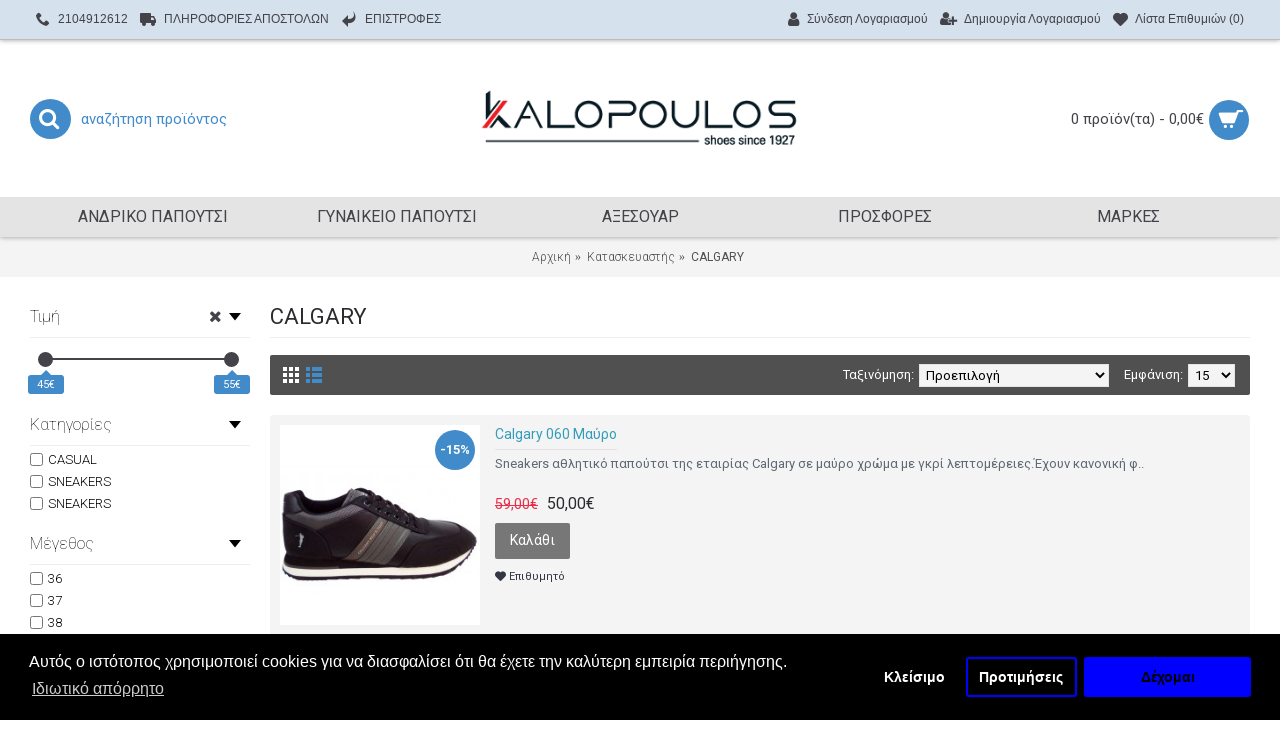

--- FILE ---
content_type: text/html; charset=utf-8
request_url: https://kalopoulosshoes.gr/index.php?route=product/manufacturer/info&manufacturer_id=60
body_size: 11144
content:
<!DOCTYPE html><html
dir="ltr" lang="el" class="webkit chrome chrome131 mac journal-desktop is-guest skin-2 responsive-layout infinite-scroll center-header catalog-language catalog-currency lang-flag lang-flag-mobile currency-symbol currency-symbol-mobile collapse-footer-columns extended-layout header-center header-sticky sticky-menu backface product-grid-second-image product-list-second-image hide-cart manufacturer-page manufacturer-page-60 layout-5 route-product-manufacturer-info oc2 oc23 one-column no-currency no-language" data-j2v="2.8.6"><head><meta
charset="UTF-8" /><meta
name="viewport" content="width=device-width, initial-scale=1.0, minimum-scale=1.0, maximum-scale=1.0, user-scalable=no"><meta
name="format-detection" content="telephone=no">
<!--[if IE]><meta
http-equiv="X-UA-Compatible" content="IE=Edge,chrome=1"/><![endif]--><title>CALGARY</title><base
href="https://kalopoulosshoes.gr/" /><meta
property="og:title" content="CALGARY" /><meta
property="og:site_name" content="Υποδήματα ΚΑΛΟΠΟΥΛΟΣ" /><meta
property="og:url" content="http://kalopoulosshoes.gr/index.php?route=product/manufacturer/info&manufacturer_id=60" /><meta
property="og:description" content="CALGARY" /><meta
property="og:type" content="website" /><meta
property="og:image" content="https://kalopoulosshoes.gr/image/cache/catalog/proionta/andrika/Galgary/calgary-600x315.jpg" /><meta
property="og:image:width" content="600" /><meta
property="og:image:height" content="315" /><meta
name="twitter:card" content="summary" /><meta
name="twitter:title" content="CALGARY" /><meta
name="twitter:description" content="CALGARY" /><meta
name="twitter:image" content="https://kalopoulosshoes.gr/image/cache/catalog/proionta/andrika/Galgary/calgary-200x200.jpg" /><meta
name="twitter:image:width" content="200" /><meta
name="twitter:image:height" content="200" /><link
href="https://kalopoulosshoes.gr/index.php?route=product/manufacturer/info&amp;manufacturer_id=60" rel="canonical" /><link
href="https://kalopoulosshoes.gr/index.php?route=product/manufacturer/info&amp;manufacturer_id=60&amp;page=2" rel="next" /><link
href="https://kalopoulosshoes.gr/image/catalog/cart.png" rel="icon" /><link
rel="stylesheet" href="//fonts.googleapis.com/css?family=Roboto:regular,100,300,700%7CDroid+Serif:regular%7COpen+Sans:regular&amp;subset=latin,greek"/><link
rel="stylesheet" href="https://kalopoulosshoes.gr/journal-cache/_afbba2f7f34c6b8c4505b45558127ae2.css"/> <script type="text/javascript" src="https://kalopoulosshoes.gr/journal-cache/_03425c4dea7da0b50545cc9ecb5b846c.js"></script> <!--[if (gte IE 6)&(lte IE 8)]><script src="catalog/view/theme/journal2/lib/selectivizr/selectivizr.min.js"></script><![endif]--> <script>(function(i,s,o,g,r,a,m){i['GoogleAnalyticsObject']=r;i[r]=i[r]||function(){(i[r].q=i[r].q||[]).push(arguments)},i[r].l=1*new Date();a=s.createElement(o),m=s.getElementsByTagName(o)[0];a.async=1;a.src=g;m.parentNode.insertBefore(a,m)})(window,document,'script','https://www.google-analytics.com/analytics.js','ga');ga('create','UA-96758847-1','auto');ga('send','pageview');</script><script>Journal.NOTIFICATION_BUTTONS='<div class="notification-buttons"><a class="button notification-cart" href="https://kalopoulosshoes.gr/index.php?route=checkout/cart">Εμφάνιση καλαθιού</a><a class="button notification-checkout" href="https://kalopoulosshoes.gr/index.php?route=checkout/checkout">Αγορά</a></div>';</script>  <script>var analytics_cookies_disable='_ga,_gid,_gat,__atuvc,__atuvs,__utma,__cfduid';var marketing_cookies_disable='_gads,IDE,test_cookie,fr,tr,collect,GPS,PREF,BizoID';var disabled_cookie_sets='';var url_variations=JSON.parse('[".kalopoulosshoes.gr","kalopoulosshoes.gr"]');var disable_marketing=false;var disable_analytics=false;var set_gdpr_handlers=function(){$('body').delegate('a.cc-btn.cc-allow','click',function(e){$.get('https://kalopoulosshoes.gr/index.php?route=extension/module/isenselabs_gdpr/accept_pp_from_ccb');});$('body').delegate('a.cc-btn.cc-dismiss','click',function(e){});$('body').delegate('a.cc-btn-close-settings','click',function(e){$('.cc-settings-view').fadeOut(100);});$('body').delegate('a.cc-btn-save-settings','click',function(e){var cookie_text='';if($('input[name="cookie_isl_analytics"]:checked').length==0){cookie_text+='analytics,';}
if($('input[name="cookie_isl_marketing"]:checked').length==0){cookie_text+='marketing,';}
Cookies.set('cookieconsent_preferences_disabled',cookie_text,{expires:365});$('.cc-settings-view').fadeToggle(100);});};function maintainCookies(){if(disabled_cookie_sets.indexOf('marketing')>=0)disable_marketing=true;if(disabled_cookie_sets.indexOf('analytics')>=0)disable_analytics=true;$.each(Cookies.get(),function(i,item){if(disable_analytics&&(analytics_cookies_disable.indexOf(i)>=0)){$.each(url_variations,function(ai,asite){clearCookie(i,asite,'/');});}
if(disable_marketing&&(marketing_cookies_disable.indexOf(i)>=0)){$.each(url_variations,function(mi,msite){clearCookie(i,msite,'/');});}});return true;}
var cc_popup;window.addEventListener("load",function(){cookieconsent.initialise({"palette":{"popup":{"background":"#000000","text":"#ffffff"},"button":{"background":"#0000ff","text":"#000000"}},"type":"opt-in","revokeBtn":"<div class='cc-revoke {{classes}}'>Cookie Bar</div>","alwaysShow":false,"content":{"message":"Αυτός ο ιστότοπος χρησιμοποιεί cookies για να διασφαλίσει ότι θα έχετε την καλύτερη εμπειρία περιήγησης.","allow":"Δέχομαι","dismiss":"Κλείσιμο","settings":"Προτιμήσεις","link":"Ιδιωτικό απόρρητο","href":"https://kalopoulosshoes.gr/index.php?route=information/information&amp;information_id=23"}},function(popup){cc_popup=popup;},function(err){console.log(err);});var html_cookie_settings='<div id="cookieconsent:settings" class="cc-settings-view"><div class="cc-settings-dialog"><span class="cookie_settings_header">Επιλέξτε τον τύπο των Cookies που αποδέχεστε</span><br /><br /><label><input type="checkbox" checked="checked" disabled="disabled" value="functional" /> Αυστηρά απαιτούμενα cookies</label><br />Αυτά τα cookies είναι απαιτούμενα για την ομαλή λειτουργία του ιστότοπου και δεν μπορούν να απενεργοποιηθούν. Τέτοια cookies ορίζονται μόνο όταν ο χρήστης κάνει κάποιες ενέργειες, όπως, να αλλάζει γλώσσα ή νόμισμα, είσοδος στο προσωπικό προφίλ του, προτιμήσεις ιδιωτικότητας. Μπορείτε να ορίσετε στο πρόγραμμα περιήγησής σας να αποκλείει αυτά τα cookies, αλλά ο ιστοτοπός μας μπορεί να μην λειτουργεί σωστά. <br /><br /><label><input type="checkbox"  name="cookie_isl_analytics" value="analytics" /> Ανάλυση και Στατιστικά</label><br />Αυτά τα cookies μας επιτρέπουν να μετράμε την επισκεψιμότητα του ιστοτόπου μας και να παρακολουθούμε τις πηγές επισκεψιμότητας, συλλέγοντας δεδομένα. Μπορούν επίσης να μας βοηθήσουν να κατανοήσουμε ποια προϊόντα και ενέργειες είναι πιο δημοφιλή. <br /><br /><label><input type="checkbox"  name="cookie_isl_marketing" value="marketing" /> Διαφήμιση και Μάρκετινγκ</label><br />Αυτά τα cookies συνήθως καθορίζονται από τους συνεργάτες μας. Μπορούν να χρησιμοποιηθούν για να δημιουργήσουν ένα προφίλ με τα ενδιαφέροντά σας και να σας εμφανιστούν αργότερα σχετικές διαφημίσεις. Αν δεν θέλετε αυτά τα cookies, δεν θα σας εμφανίζονται στοχευμένες διαφημίσεις για τα ενδιαφέροντά σας. <br /><br /><div class="cc-compliance cc-highlight"><a class="cc-btn cc-btn-close-settings">Κλείσιμο</a>&nbsp;&nbsp;<a class="cc-btn cc-btn-save-settings">Αποθήκευση</a></div></div></div>';$('body').append(html_cookie_settings);set_gdpr_handlers();maintainCookies();});</script> <style>.cc-btn {}
.cc-dismiss {}
.cc-settings {}
.cc-allow {}
.cc-message {}
.cc-link {}
.cc-window {}
.cc-close {}
.cc-revoke {}
.cc-settings-view {}
.cc-settings-dialog {}
.cc-btn-close-settings {}
.cc-btn-save-settings {}</style></head><body>
<!--[if lt IE 9]><div
class="old-browser">You are using an old browser. Please <a
href="http://windows.microsoft.com/en-us/internet-explorer/download-ie">upgrade to a newer version</a> or <a
href="http://browsehappy.com/">try a different browser</a>.</div>
<![endif]-->
<header
class="journal-header-center"><div
class="header"><div
class="journal-top-header j-min z-1"></div><div
class="journal-menu-bg z-0"></div><div
class="journal-center-bg j-100 z-0"></div><div
id="header" class="journal-header z-2"><div
class="header-assets top-bar"><div
class="journal-links j-min xs-100 sm-100 md-50 lg-50 xl-50"><div
class="links"><ul
class="top-menu"><li>
<a
href="http://kalopoulosshoes.gr/index.php?route=information/contact" class="m-item text-only"><i
style="margin-right: 5px; font-size: 14px" data-icon="&#xe6a3;"></i>                    <span
class="top-menu-link">2104912612</span>                </a></li><li>
<a
href="http://kalopoulosshoes.gr/index.php?route=information/information&amp;information_id=16" class="m-item "><i
style="margin-right: 5px; font-size: 16px" data-icon="&#xe658;"></i>                    <span
class="top-menu-link">ΠΛΗΡΟΦΟΡΙΕΣ ΑΠΟΣΤΟΛΩΝ</span>                </a></li><li>
<a
href="http://kalopoulosshoes.gr/index.php?route=information/information&amp;information_id=17" class="m-item "><i
style="margin-right: 5px; font-size: 16px" data-icon="&#xe64c;"></i>                    <span
class="top-menu-link">ΕΠΙΣΤΡΟΦΕΣ</span>                </a></li></ul></div></div><div
class="journal-secondary j-min xs-100 sm-100 md-50 lg-50 xl-50"><div
class="links"><ul
class="top-menu"><li>
<a
href="https://kalopoulosshoes.gr/index.php?route=account/login" class="m-item "><i
style="margin-right: 5px; font-size: 16px" data-icon="&#xf007;"></i>                    <span
class="top-menu-link">Σύνδεση Λογαριασμού</span>                </a></li><li>
<a
href="https://kalopoulosshoes.gr/index.php?route=account/register" class="m-item "><i
style="margin-right: 5px; font-size: 15px; top: -1px" data-icon="&#xf234;"></i>                    <span
class="top-menu-link">Δημιουργία Λογαριασμού</span>                </a></li><li>
<a
href="https://kalopoulosshoes.gr/index.php?route=account/wishlist" class="m-item wishlist-total"><i
style="margin-right: 5px; font-size: 15px" data-icon="&#xe662;"></i>                    <span
class="top-menu-link">Λίστα Επιθυμιών (<span
class="product-count">0</span>)</span>                </a></li></ul></div></div></div><div
class="header-assets"><div
class="journal-search j-min xs-100 sm-50 md-25 lg-25 xl-25"><div
id="search" class="input-group j-min">
<input
type="text" name="search" value="" placeholder="αναζήτηση προϊόντος" autocomplete="off" class="form-control input-lg" /><div
class="button-search"><button
type="button"><i></i></button></div></div></div><div
class="journal-logo j-100 xs-100 sm-100 md-50 lg-50 xl-50"><div
id="logo">
<a
href="http://kalopoulosshoes.gr/">
<img
src="https://kalopoulosshoes.gr/image/cache/catalog/kalopoulos_site_logo_400x160-400x160.png" width="400" height="160" alt="Υποδήματα ΚΑΛΟΠΟΥΛΟΣ" title="Υποδήματα ΚΑΛΟΠΟΥΛΟΣ" class="logo-1x" />                        </a></div></div><div
class="journal-cart j-min xs-100 sm-50 md-25 lg-25 xl-25"><div
id="cart" class="btn-group btn-block">
<button
type="button" data-toggle="dropdown" class="btn btn-inverse btn-block btn-lg dropdown-toggle heading"><a><span
id="cart-total" data-loading-text="Φόρτωση...&nbsp;&nbsp;">0 προϊόν(τα) - 0,00€</span> <i></i></a></button><div
class="content"><ul
class="cart-wrapper"><li><p
class="text-center empty">Το καλάθι αγορών είναι άδειο!</p></li></ul></div></div></div></div><div
class="journal-menu j-min xs-100 sm-100 md-100 lg-100 xl-100"><div
class="mobile-trigger"></div><ul
class="super-menu mobile-menu menu-table" style="table-layout: fixed"><li
class="drop-down ">
<a
href="http://kalopoulosshoes.gr/index.php?route=product/category&amp;path=169" ><span
class="main-menu-text">ΑΝΔΡΙΚΟ ΠΑΠΟΥΤΣΙ</span></a><ul><li><a
href="http://kalopoulosshoes.gr/index.php?route=product/category&amp;path=169_195" >SNEAKERS</a></li><li><a
href="http://kalopoulosshoes.gr/index.php?route=product/category&amp;path=169_172" >ΚΛΑΣΙΚΟ</a></li><li><a
href="http://kalopoulosshoes.gr/index.php?route=product/category&amp;path=169_198" >ΟΡΕΙΒΑΤΙΚΑ ΜΠΟΤΑΚΙΑ</a></li><li><a
href="http://kalopoulosshoes.gr/index.php?route=product/category&amp;path=169_200" >ΠΑΝΤΟΦΛΕΣ</a></li><li><a
href="http://kalopoulosshoes.gr/index.php?route=product/category&amp;path=169_173" >CASUAL</a></li><li><a
href="http://kalopoulosshoes.gr/index.php?route=product/category&amp;path=169_174" >ΜΟΚΑΣΙΝΙΑ</a></li><li><a
href="http://kalopoulosshoes.gr/index.php?route=product/category&amp;path=169_175" >ΜΠΟΤΑΚΙΑ</a></li><li><a
href="http://kalopoulosshoes.gr/index.php?route=product/category&amp;path=169_176" >ΜΠΟΤΕΣ</a></li><li><a
href="http://kalopoulosshoes.gr/index.php?route=product/category&amp;path=169_177" >ΙΣΤΙΟΠΛΟΪΚΑ</a></li><li><a
href="http://kalopoulosshoes.gr/index.php?route=product/category&amp;path=169_178" >ΑΝΑΤΟΜΙΚΑ</a></li><li><a
href="http://kalopoulosshoes.gr/index.php?route=product/category&amp;path=169_179" >ΑΜΠΙΓΙΕ ΓΑΜΟΥ</a></li><li><a
href="http://kalopoulosshoes.gr/index.php?route=product/category&amp;path=169_180" >ΣΑΓΙΟΝΑΡΕΣ</a></li><li><a
href="http://kalopoulosshoes.gr/index.php?route=product/category&amp;path=169_181" >ΠΕΔΙΛΑ-ΣΑΝΔΑΛΙΑ</a></li></ul>
<span
class="mobile-plus">+</span></li><li
class="drop-down ">
<a
href="http://kalopoulosshoes.gr/index.php?route=product/category&amp;path=168" ><span
class="main-menu-text">ΓΥΝΑΙΚΕΙΟ ΠΑΠΟΥΤΣΙ</span></a><ul><li><a
href="http://kalopoulosshoes.gr/index.php?route=product/category&amp;path=168_196" >SNEAKERS</a></li><li><a
href="http://kalopoulosshoes.gr/index.php?route=product/category&amp;path=168_201" >TAMARIS ΚΑΛΟΚΑΙΡΙΝΑ</a></li><li><a
href="http://kalopoulosshoes.gr/index.php?route=product/category&amp;path=168_203" >TAMARIS ΧΕΙΜΩΝΑΣ</a></li><li><a
href="http://kalopoulosshoes.gr/index.php?route=product/category&amp;path=168_183" >ΑΝΑΤΟΜΙΚΑ-ΚΑΘΗΜΕΡΙΝΑ</a></li><li><a
href="http://kalopoulosshoes.gr/index.php?route=product/category&amp;path=168_202" >ΠΑΝΤΟΦΛΕΣ</a></li><li><a
href="http://kalopoulosshoes.gr/index.php?route=product/category&amp;path=168_197" >ΠΕΔΙΛΑ</a></li><li><a
href="http://kalopoulosshoes.gr/index.php?route=product/category&amp;path=168_182" >ΓΟΒΕΣ &amp; PEEPTOES</a></li><li><a
href="http://kalopoulosshoes.gr/index.php?route=product/category&amp;path=168_184" >ΕΣΠΑΝΤΡΙΓΙΕΣ</a></li><li><a
href="http://kalopoulosshoes.gr/index.php?route=product/category&amp;path=168_185" >ΜΟΚΑΣΙΝΙΑ</a></li><li><a
href="http://kalopoulosshoes.gr/index.php?route=product/category&amp;path=168_186" >ΜΠΑΛΑΡΙΝΕΣ</a></li><li><a
href="http://kalopoulosshoes.gr/index.php?route=product/category&amp;path=168_187" >ΜΠΟΤΑΚΙΑ</a></li><li><a
href="http://kalopoulosshoes.gr/index.php?route=product/category&amp;path=168_188" >ΜΠΟΤΕΣ</a></li><li><a
href="http://kalopoulosshoes.gr/index.php?route=product/category&amp;path=168_189" >CASUAL</a></li><li><a
href="http://kalopoulosshoes.gr/index.php?route=product/category&amp;path=168_190" >ΣΑΝΔΑΛΙΑ</a></li><li><a
href="http://kalopoulosshoes.gr/index.php?route=product/category&amp;path=168_191" >ΠΛΑΤΦΟΡΜΕΣ/ΠΕΔΙΛΑ</a></li><li><a
href="http://kalopoulosshoes.gr/index.php?route=product/category&amp;path=168_192" >ΣΑΓΙΟΝΑΡΕΣ</a></li></ul>
<span
class="mobile-plus">+</span></li><li
class="drop-down ">
<a
href="http://kalopoulosshoes.gr/index.php?route=product/category&amp;path=170" ><span
class="main-menu-text">ΑΞΕΣΟΥΑΡ</span></a><ul><li><a
href="http://kalopoulosshoes.gr/index.php?route=product/category&amp;path=170_171" >ΖΩΝΕΣ</a></li></ul>
<span
class="mobile-plus">+</span></li><li
class="mega-menu-products ">
<a
href="http://kalopoulosshoes.gr/index.php?route=product/category&amp;path=193" ><span
class="main-menu-text">ΠΡΟΣΦΟΡΕΣ</span></a>
<span
class="mobile-plus">+</span></li><li
class="mega-menu-brands ">
<a><span
class="main-menu-text">ΜΑΡΚΕΣ</span></a><div
class="mega-menu"><div><div
class="mega-menu-item xs-50 sm-50 md-25 lg-16 xl-16"><div><h3><a
href="http://kalopoulosshoes.gr/index.php?route=product/manufacturer/info&amp;manufacturer_id=8">Adams</a></h3><div><ul></ul></div>
<span
class="clearfix"> </span></div></div><div
class="mega-menu-item xs-50 sm-50 md-25 lg-16 xl-16"><div><h3><a
href="http://kalopoulosshoes.gr/index.php?route=product/manufacturer/info&amp;manufacturer_id=61">Aeros</a></h3><div><ul></ul></div>
<span
class="clearfix"> </span></div></div><div
class="mega-menu-item xs-50 sm-50 md-25 lg-16 xl-16"><div><h3><a
href="http://kalopoulosshoes.gr/index.php?route=product/manufacturer/info&amp;manufacturer_id=64">Aikon</a></h3><div><ul></ul></div>
<span
class="clearfix"> </span></div></div><div
class="mega-menu-item xs-50 sm-50 md-25 lg-16 xl-16"><div><h3><a
href="http://kalopoulosshoes.gr/index.php?route=product/manufacturer/info&amp;manufacturer_id=88">ALESSANDRA BRUNI</a></h3><div><ul></ul></div>
<span
class="clearfix"> </span></div></div><div
class="mega-menu-item xs-50 sm-50 md-25 lg-16 xl-16"><div><h3><a
href="http://kalopoulosshoes.gr/index.php?route=product/manufacturer/info&amp;manufacturer_id=19">Anteos</a></h3><div><ul></ul></div>
<span
class="clearfix"> </span></div></div><div
class="mega-menu-item xs-50 sm-50 md-25 lg-16 xl-16"><div><h3><a
href="http://kalopoulosshoes.gr/index.php?route=product/manufacturer/info&amp;manufacturer_id=78">bebece</a></h3><div><ul></ul></div>
<span
class="clearfix"> </span></div></div><div
class="mega-menu-item xs-50 sm-50 md-25 lg-16 xl-16"><div><h3><a
href="http://kalopoulosshoes.gr/index.php?route=product/manufacturer/info&amp;manufacturer_id=67">BEVERLY HILLS POLO CLUB</a></h3><div><ul></ul></div>
<span
class="clearfix"> </span></div></div><div
class="mega-menu-item xs-50 sm-50 md-25 lg-16 xl-16"><div><h3><a
href="http://kalopoulosshoes.gr/index.php?route=product/manufacturer/info&amp;manufacturer_id=36">Bocca lupo</a></h3><div><ul></ul></div>
<span
class="clearfix"> </span></div></div><div
class="mega-menu-item xs-50 sm-50 md-25 lg-16 xl-16"><div><h3><a
href="http://kalopoulosshoes.gr/index.php?route=product/manufacturer/info&amp;manufacturer_id=12">Boxer</a></h3><div><ul></ul></div>
<span
class="clearfix"> </span></div></div><div
class="mega-menu-item xs-50 sm-50 md-25 lg-16 xl-16"><div><h3><a
href="http://kalopoulosshoes.gr/index.php?route=product/manufacturer/info&amp;manufacturer_id=29">Bull boxer</a></h3><div><ul></ul></div>
<span
class="clearfix"> </span></div></div><div
class="mega-menu-item xs-50 sm-50 md-25 lg-16 xl-16"><div><h3><a
href="http://kalopoulosshoes.gr/index.php?route=product/manufacturer/info&amp;manufacturer_id=60">CALGARY</a></h3><div><ul></ul></div>
<span
class="clearfix"> </span></div></div><div
class="mega-menu-item xs-50 sm-50 md-25 lg-16 xl-16"><div><h3><a
href="http://kalopoulosshoes.gr/index.php?route=product/manufacturer/info&amp;manufacturer_id=9">Cameo</a></h3><div><ul></ul></div>
<span
class="clearfix"> </span></div></div><div
class="mega-menu-item xs-50 sm-50 md-25 lg-16 xl-16"><div><h3><a
href="http://kalopoulosshoes.gr/index.php?route=product/manufacturer/info&amp;manufacturer_id=91">CARRERA</a></h3><div><ul></ul></div>
<span
class="clearfix"> </span></div></div><div
class="mega-menu-item xs-50 sm-50 md-25 lg-16 xl-16"><div><h3><a
href="http://kalopoulosshoes.gr/index.php?route=product/manufacturer/info&amp;manufacturer_id=65">CARTAGO</a></h3><div><ul></ul></div>
<span
class="clearfix"> </span></div></div><div
class="mega-menu-item xs-50 sm-50 md-25 lg-16 xl-16"><div><h3><a
href="http://kalopoulosshoes.gr/index.php?route=product/manufacturer/info&amp;manufacturer_id=59">COOL</a></h3><div><ul></ul></div>
<span
class="clearfix"> </span></div></div><div
class="mega-menu-item xs-50 sm-50 md-25 lg-16 xl-16"><div><h3><a
href="http://kalopoulosshoes.gr/index.php?route=product/manufacturer/info&amp;manufacturer_id=16">Damiani</a></h3><div><ul></ul></div>
<span
class="clearfix"> </span></div></div><div
class="mega-menu-item xs-50 sm-50 md-25 lg-16 xl-16"><div><h3><a
href="http://kalopoulosshoes.gr/index.php?route=product/manufacturer/info&amp;manufacturer_id=73">ECO SLIP</a></h3><div><ul></ul></div>
<span
class="clearfix"> </span></div></div><div
class="mega-menu-item xs-50 sm-50 md-25 lg-16 xl-16"><div><h3><a
href="http://kalopoulosshoes.gr/index.php?route=product/manufacturer/info&amp;manufacturer_id=44">EGO</a></h3><div><ul></ul></div>
<span
class="clearfix"> </span></div></div><div
class="mega-menu-item xs-50 sm-50 md-25 lg-16 xl-16"><div><h3><a
href="http://kalopoulosshoes.gr/index.php?route=product/manufacturer/info&amp;manufacturer_id=18">Emporio Prima</a></h3><div><ul></ul></div>
<span
class="clearfix"> </span></div></div><div
class="mega-menu-item xs-50 sm-50 md-25 lg-16 xl-16"><div><h3><a
href="http://kalopoulosshoes.gr/index.php?route=product/manufacturer/info&amp;manufacturer_id=13">EnVie</a></h3><div><ul></ul></div>
<span
class="clearfix"> </span></div></div><div
class="mega-menu-item xs-50 sm-50 md-25 lg-16 xl-16"><div><h3><a
href="http://kalopoulosshoes.gr/index.php?route=product/manufacturer/info&amp;manufacturer_id=52">EVERLAST</a></h3><div><ul></ul></div>
<span
class="clearfix"> </span></div></div><div
class="mega-menu-item xs-50 sm-50 md-25 lg-16 xl-16"><div><h3><a
href="http://kalopoulosshoes.gr/index.php?route=product/manufacturer/info&amp;manufacturer_id=26">Ex-s by anteos</a></h3><div><ul></ul></div>
<span
class="clearfix"> </span></div></div><div
class="mega-menu-item xs-50 sm-50 md-25 lg-16 xl-16"><div><h3><a
href="http://kalopoulosshoes.gr/index.php?route=product/manufacturer/info&amp;manufacturer_id=62">Exe</a></h3><div><ul></ul></div>
<span
class="clearfix"> </span></div></div><div
class="mega-menu-item xs-50 sm-50 md-25 lg-16 xl-16"><div><h3><a
href="http://kalopoulosshoes.gr/index.php?route=product/manufacturer/info&amp;manufacturer_id=46">Fashion icon</a></h3><div><ul></ul></div>
<span
class="clearfix"> </span></div></div><div
class="mega-menu-item xs-50 sm-50 md-25 lg-16 xl-16"><div><h3><a
href="http://kalopoulosshoes.gr/index.php?route=product/manufacturer/info&amp;manufacturer_id=34">Freemood</a></h3><div><ul></ul></div>
<span
class="clearfix"> </span></div></div><div
class="mega-menu-item xs-50 sm-50 md-25 lg-16 xl-16"><div><h3><a
href="http://kalopoulosshoes.gr/index.php?route=product/manufacturer/info&amp;manufacturer_id=79">GAP</a></h3><div><ul></ul></div>
<span
class="clearfix"> </span></div></div><div
class="mega-menu-item xs-50 sm-50 md-25 lg-16 xl-16"><div><h3><a
href="http://kalopoulosshoes.gr/index.php?route=product/manufacturer/info&amp;manufacturer_id=82">Giovanni Morelli</a></h3><div><ul></ul></div>
<span
class="clearfix"> </span></div></div><div
class="mega-menu-item xs-50 sm-50 md-25 lg-16 xl-16"><div><h3><a
href="http://kalopoulosshoes.gr/index.php?route=product/manufacturer/info&amp;manufacturer_id=69">GRENDHA</a></h3><div><ul></ul></div>
<span
class="clearfix"> </span></div></div><div
class="mega-menu-item xs-50 sm-50 md-25 lg-16 xl-16"><div><h3><a
href="http://kalopoulosshoes.gr/index.php?route=product/manufacturer/info&amp;manufacturer_id=40">Harrison</a></h3><div><ul></ul></div>
<span
class="clearfix"> </span></div></div><div
class="mega-menu-item xs-50 sm-50 md-25 lg-16 xl-16"><div><h3><a
href="http://kalopoulosshoes.gr/index.php?route=product/manufacturer/info&amp;manufacturer_id=7">Ipanema</a></h3><div><ul></ul></div>
<span
class="clearfix"> </span></div></div><div
class="mega-menu-item xs-50 sm-50 md-25 lg-16 xl-16"><div><h3><a
href="http://kalopoulosshoes.gr/index.php?route=product/manufacturer/info&amp;manufacturer_id=63">JK LONDON</a></h3><div><ul></ul></div>
<span
class="clearfix"> </span></div></div><div
class="mega-menu-item xs-50 sm-50 md-25 lg-16 xl-16"><div><h3><a
href="http://kalopoulosshoes.gr/index.php?route=product/manufacturer/info&amp;manufacturer_id=30">Kricket</a></h3><div><ul></ul></div>
<span
class="clearfix"> </span></div></div><div
class="mega-menu-item xs-50 sm-50 md-25 lg-16 xl-16"><div><h3><a
href="http://kalopoulosshoes.gr/index.php?route=product/manufacturer/info&amp;manufacturer_id=51">La Coquette</a></h3><div><ul></ul></div>
<span
class="clearfix"> </span></div></div><div
class="mega-menu-item xs-50 sm-50 md-25 lg-16 xl-16"><div><h3><a
href="http://kalopoulosshoes.gr/index.php?route=product/manufacturer/info&amp;manufacturer_id=57">La mode</a></h3><div><ul></ul></div>
<span
class="clearfix"> </span></div></div><div
class="mega-menu-item xs-50 sm-50 md-25 lg-16 xl-16"><div><h3><a
href="http://kalopoulosshoes.gr/index.php?route=product/manufacturer/info&amp;manufacturer_id=83">Lady Shoes</a></h3><div><ul></ul></div>
<span
class="clearfix"> </span></div></div><div
class="mega-menu-item xs-50 sm-50 md-25 lg-16 xl-16"><div><h3><a
href="http://kalopoulosshoes.gr/index.php?route=product/manufacturer/info&amp;manufacturer_id=85">Lee</a></h3><div><ul></ul></div>
<span
class="clearfix"> </span></div></div><div
class="mega-menu-item xs-50 sm-50 md-25 lg-16 xl-16"><div><h3><a
href="http://kalopoulosshoes.gr/index.php?route=product/manufacturer/info&amp;manufacturer_id=77">Lee Cooper</a></h3><div><ul></ul></div>
<span
class="clearfix"> </span></div></div><div
class="mega-menu-item xs-50 sm-50 md-25 lg-16 xl-16"><div><h3><a
href="http://kalopoulosshoes.gr/index.php?route=product/manufacturer/info&amp;manufacturer_id=66">LEVI΄S</a></h3><div><ul></ul></div>
<span
class="clearfix"> </span></div></div><div
class="mega-menu-item xs-50 sm-50 md-25 lg-16 xl-16"><div><h3><a
href="http://kalopoulosshoes.gr/index.php?route=product/manufacturer/info&amp;manufacturer_id=72">LOIS</a></h3><div><ul></ul></div>
<span
class="clearfix"> </span></div></div><div
class="mega-menu-item xs-50 sm-50 md-25 lg-16 xl-16"><div><h3><a
href="http://kalopoulosshoes.gr/index.php?route=product/manufacturer/info&amp;manufacturer_id=53">LORENZO DAMICO</a></h3><div><ul></ul></div>
<span
class="clearfix"> </span></div></div><div
class="mega-menu-item xs-50 sm-50 md-25 lg-16 xl-16"><div><h3><a
href="http://kalopoulosshoes.gr/index.php?route=product/manufacturer/info&amp;manufacturer_id=81">Lorenzo Russo</a></h3><div><ul></ul></div>
<span
class="clearfix"> </span></div></div><div
class="mega-menu-item xs-50 sm-50 md-25 lg-16 xl-16"><div><h3><a
href="http://kalopoulosshoes.gr/index.php?route=product/manufacturer/info&amp;manufacturer_id=14">Marila</a></h3><div><ul></ul></div>
<span
class="clearfix"> </span></div></div><div
class="mega-menu-item xs-50 sm-50 md-25 lg-16 xl-16"><div><h3><a
href="http://kalopoulosshoes.gr/index.php?route=product/manufacturer/info&amp;manufacturer_id=33">Mario Donati</a></h3><div><ul></ul></div>
<span
class="clearfix"> </span></div></div><div
class="mega-menu-item xs-50 sm-50 md-25 lg-16 xl-16"><div><h3><a
href="http://kalopoulosshoes.gr/index.php?route=product/manufacturer/info&amp;manufacturer_id=50">Medies</a></h3><div><ul></ul></div>
<span
class="clearfix"> </span></div></div><div
class="mega-menu-item xs-50 sm-50 md-25 lg-16 xl-16"><div><h3><a
href="http://kalopoulosshoes.gr/index.php?route=product/manufacturer/info&amp;manufacturer_id=49">MEL</a></h3><div><ul></ul></div>
<span
class="clearfix"> </span></div></div><div
class="mega-menu-item xs-50 sm-50 md-25 lg-16 xl-16"><div><h3><a
href="http://kalopoulosshoes.gr/index.php?route=product/manufacturer/info&amp;manufacturer_id=31">Member</a></h3><div><ul></ul></div>
<span
class="clearfix"> </span></div></div><div
class="mega-menu-item xs-50 sm-50 md-25 lg-16 xl-16"><div><h3><a
href="http://kalopoulosshoes.gr/index.php?route=product/manufacturer/info&amp;manufacturer_id=89">NATURA.B by Relaxshoe</a></h3><div><ul></ul></div>
<span
class="clearfix"> </span></div></div><div
class="mega-menu-item xs-50 sm-50 md-25 lg-16 xl-16"><div><h3><a
href="http://kalopoulosshoes.gr/index.php?route=product/manufacturer/info&amp;manufacturer_id=28">Nice step</a></h3><div><ul></ul></div>
<span
class="clearfix"> </span></div></div><div
class="mega-menu-item xs-50 sm-50 md-25 lg-16 xl-16"><div><h3><a
href="http://kalopoulosshoes.gr/index.php?route=product/manufacturer/info&amp;manufacturer_id=5">Nikolas</a></h3><div><ul></ul></div>
<span
class="clearfix"> </span></div></div><div
class="mega-menu-item xs-50 sm-50 md-25 lg-16 xl-16"><div><h3><a
href="http://kalopoulosshoes.gr/index.php?route=product/manufacturer/info&amp;manufacturer_id=76">O'NEILL</a></h3><div><ul></ul></div>
<span
class="clearfix"> </span></div></div><div
class="mega-menu-item xs-50 sm-50 md-25 lg-16 xl-16"><div><h3><a
href="http://kalopoulosshoes.gr/index.php?route=product/manufacturer/info&amp;manufacturer_id=38">Parex</a></h3><div><ul></ul></div>
<span
class="clearfix"> </span></div></div><div
class="mega-menu-item xs-50 sm-50 md-25 lg-16 xl-16"><div><h3><a
href="http://kalopoulosshoes.gr/index.php?route=product/manufacturer/info&amp;manufacturer_id=68">PERLA</a></h3><div><ul></ul></div>
<span
class="clearfix"> </span></div></div><div
class="mega-menu-item xs-50 sm-50 md-25 lg-16 xl-16"><div><h3><a
href="http://kalopoulosshoes.gr/index.php?route=product/manufacturer/info&amp;manufacturer_id=86">Piccadilly</a></h3><div><ul></ul></div>
<span
class="clearfix"> </span></div></div><div
class="mega-menu-item xs-50 sm-50 md-25 lg-16 xl-16"><div><h3><a
href="http://kalopoulosshoes.gr/index.php?route=product/manufacturer/info&amp;manufacturer_id=55">PRIMA L UOMO</a></h3><div><ul></ul></div>
<span
class="clearfix"> </span></div></div><div
class="mega-menu-item xs-50 sm-50 md-25 lg-16 xl-16"><div><h3><a
href="http://kalopoulosshoes.gr/index.php?route=product/manufacturer/info&amp;manufacturer_id=22">Prive</a></h3><div><ul></ul></div>
<span
class="clearfix"> </span></div></div><div
class="mega-menu-item xs-50 sm-50 md-25 lg-16 xl-16"><div><h3><a
href="http://kalopoulosshoes.gr/index.php?route=product/manufacturer/info&amp;manufacturer_id=6">Pyramis</a></h3><div><ul></ul></div>
<span
class="clearfix"> </span></div></div><div
class="mega-menu-item xs-50 sm-50 md-25 lg-16 xl-16"><div><h3><a
href="http://kalopoulosshoes.gr/index.php?route=product/manufacturer/info&amp;manufacturer_id=17">Relax</a></h3><div><ul></ul></div>
<span
class="clearfix"> </span></div></div><div
class="mega-menu-item xs-50 sm-50 md-25 lg-16 xl-16"><div><h3><a
href="http://kalopoulosshoes.gr/index.php?route=product/manufacturer/info&amp;manufacturer_id=74">Relaxshoe</a></h3><div><ul></ul></div>
<span
class="clearfix"> </span></div></div><div
class="mega-menu-item xs-50 sm-50 md-25 lg-16 xl-16"><div><h3><a
href="http://kalopoulosshoes.gr/index.php?route=product/manufacturer/info&amp;manufacturer_id=45">Renato Garini</a></h3><div><ul></ul></div>
<span
class="clearfix"> </span></div></div><div
class="mega-menu-item xs-50 sm-50 md-25 lg-16 xl-16"><div><h3><a
href="http://kalopoulosshoes.gr/index.php?route=product/manufacturer/info&amp;manufacturer_id=47">RHAPSODY</a></h3><div><ul></ul></div>
<span
class="clearfix"> </span></div></div><div
class="mega-menu-item xs-50 sm-50 md-25 lg-16 xl-16"><div><h3><a
href="http://kalopoulosshoes.gr/index.php?route=product/manufacturer/info&amp;manufacturer_id=37">Rider</a></h3><div><ul></ul></div>
<span
class="clearfix"> </span></div></div><div
class="mega-menu-item xs-50 sm-50 md-25 lg-16 xl-16"><div><h3><a
href="http://kalopoulosshoes.gr/index.php?route=product/manufacturer/info&amp;manufacturer_id=10">Road</a></h3><div><ul></ul></div>
<span
class="clearfix"> </span></div></div><div
class="mega-menu-item xs-50 sm-50 md-25 lg-16 xl-16"><div><h3><a
href="http://kalopoulosshoes.gr/index.php?route=product/manufacturer/info&amp;manufacturer_id=70">Robinson</a></h3><div><ul></ul></div>
<span
class="clearfix"> </span></div></div><div
class="mega-menu-item xs-50 sm-50 md-25 lg-16 xl-16"><div><h3><a
href="http://kalopoulosshoes.gr/index.php?route=product/manufacturer/info&amp;manufacturer_id=41">Rosseli</a></h3><div><ul></ul></div>
<span
class="clearfix"> </span></div></div><div
class="mega-menu-item xs-50 sm-50 md-25 lg-16 xl-16"><div><h3><a
href="http://kalopoulosshoes.gr/index.php?route=product/manufacturer/info&amp;manufacturer_id=11">S.Piero Sow</a></h3><div><ul></ul></div>
<span
class="clearfix"> </span></div></div><div
class="mega-menu-item xs-50 sm-50 md-25 lg-16 xl-16"><div><h3><a
href="http://kalopoulosshoes.gr/index.php?route=product/manufacturer/info&amp;manufacturer_id=39">Sea and city</a></h3><div><ul></ul></div>
<span
class="clearfix"> </span></div></div><div
class="mega-menu-item xs-50 sm-50 md-25 lg-16 xl-16"><div><h3><a
href="http://kalopoulosshoes.gr/index.php?route=product/manufacturer/info&amp;manufacturer_id=54">Seven</a></h3><div><ul></ul></div>
<span
class="clearfix"> </span></div></div><div
class="mega-menu-item xs-50 sm-50 md-25 lg-16 xl-16"><div><h3><a
href="http://kalopoulosshoes.gr/index.php?route=product/manufacturer/info&amp;manufacturer_id=84">SKECHERS</a></h3><div><ul></ul></div>
<span
class="clearfix"> </span></div></div><div
class="mega-menu-item xs-50 sm-50 md-25 lg-16 xl-16"><div><h3><a
href="http://kalopoulosshoes.gr/index.php?route=product/manufacturer/info&amp;manufacturer_id=21">Softies</a></h3><div><ul></ul></div>
<span
class="clearfix"> </span></div></div><div
class="mega-menu-item xs-50 sm-50 md-25 lg-16 xl-16"><div><h3><a
href="http://kalopoulosshoes.gr/index.php?route=product/manufacturer/info&amp;manufacturer_id=15">Tamaris</a></h3><div><ul></ul></div>
<span
class="clearfix"> </span></div></div><div
class="mega-menu-item xs-50 sm-50 md-25 lg-16 xl-16"><div><h3><a
href="http://kalopoulosshoes.gr/index.php?route=product/manufacturer/info&amp;manufacturer_id=32">Traction</a></h3><div><ul></ul></div>
<span
class="clearfix"> </span></div></div><div
class="mega-menu-item xs-50 sm-50 md-25 lg-16 xl-16"><div><h3><a
href="http://kalopoulosshoes.gr/index.php?route=product/manufacturer/info&amp;manufacturer_id=75">U.S GOLF CLUB</a></h3><div><ul></ul></div>
<span
class="clearfix"> </span></div></div><div
class="mega-menu-item xs-50 sm-50 md-25 lg-16 xl-16"><div><h3><a
href="http://kalopoulosshoes.gr/index.php?route=product/manufacturer/info&amp;manufacturer_id=80">U.S GRAND POLO</a></h3><div><ul></ul></div>
<span
class="clearfix"> </span></div></div><div
class="mega-menu-item xs-50 sm-50 md-25 lg-16 xl-16"><div><h3><a
href="http://kalopoulosshoes.gr/index.php?route=product/manufacturer/info&amp;manufacturer_id=90">U.S POLO ASSN</a></h3><div><ul></ul></div>
<span
class="clearfix"> </span></div></div><div
class="mega-menu-item xs-50 sm-50 md-25 lg-16 xl-16"><div><h3><a
href="http://kalopoulosshoes.gr/index.php?route=product/manufacturer/info&amp;manufacturer_id=43">UR1</a></h3><div><ul></ul></div>
<span
class="clearfix"> </span></div></div><div
class="mega-menu-item xs-50 sm-50 md-25 lg-16 xl-16"><div><h3><a
href="http://kalopoulosshoes.gr/index.php?route=product/manufacturer/info&amp;manufacturer_id=24">Urbanfly</a></h3><div><ul></ul></div>
<span
class="clearfix"> </span></div></div><div
class="mega-menu-item xs-50 sm-50 md-25 lg-16 xl-16"><div><h3><a
href="http://kalopoulosshoes.gr/index.php?route=product/manufacturer/info&amp;manufacturer_id=56">VITAZERO</a></h3><div><ul></ul></div>
<span
class="clearfix"> </span></div></div><div
class="mega-menu-item xs-50 sm-50 md-25 lg-16 xl-16"><div><h3><a
href="http://kalopoulosshoes.gr/index.php?route=product/manufacturer/info&amp;manufacturer_id=71">VIZZANO</a></h3><div><ul></ul></div>
<span
class="clearfix"> </span></div></div><div
class="mega-menu-item xs-50 sm-50 md-25 lg-16 xl-16"><div><h3><a
href="http://kalopoulosshoes.gr/index.php?route=product/manufacturer/info&amp;manufacturer_id=42">Walk mans</a></h3><div><ul></ul></div>
<span
class="clearfix"> </span></div></div><div
class="mega-menu-item xs-50 sm-50 md-25 lg-16 xl-16"><div><h3><a
href="http://kalopoulosshoes.gr/index.php?route=product/manufacturer/info&amp;manufacturer_id=87">Wrangler</a></h3><div><ul></ul></div>
<span
class="clearfix"> </span></div></div><div
class="mega-menu-item xs-50 sm-50 md-25 lg-16 xl-16"><div><h3><a
href="http://kalopoulosshoes.gr/index.php?route=product/manufacturer/info&amp;manufacturer_id=48">ZAXY</a></h3><div><ul></ul></div>
<span
class="clearfix"> </span></div></div><div
class="mega-menu-item xs-50 sm-50 md-25 lg-16 xl-16"><div><h3><a
href="http://kalopoulosshoes.gr/index.php?route=product/manufacturer/info&amp;manufacturer_id=25">Zen</a></h3><div><ul></ul></div>
<span
class="clearfix"> </span></div></div></div>
<span
class="clearfix"> </span></div>
<span
class="mobile-plus">+</span></li></ul></div></div></div>
</header><div
class="extended-container"><div
id="container" class="container j-container"><ul
class="breadcrumb"><li><a
href="http://kalopoulosshoes.gr/index.php?route=common/home">Αρχική</a></li><li><a
href="http://kalopoulosshoes.gr/index.php?route=product/manufacturer">Κατασκευαστής</a></li><li><a
href="http://kalopoulosshoes.gr/index.php?route=product/manufacturer/info&amp;manufacturer_id=60">CALGARY</a></li></ul><div
class="row"><div
id="column-left" class="col-sm-3 hidden-xs side-column "><div
id="journal-super-filter-54" class="journal-sf filter-collapse " data-filters-action="index.php?route=module/journal2_super_filter/filters&amp;module_id=54" data-products-action="index.php?route=module/journal2_super_filter/products&amp;module_id=54" data-route="product/manufacturer/info" data-path="" data-manufacturer="60" data-search="" data-tag=""  data-loading-text="φορτώνει..." data-currency-left="" data-currency-right="€" data-currency-decimal="," data-currency-thousand="." data-category_id="" data-sub_category="" data-st="E.R.">
<a
class="sf-reset hint--top sf-icon" data-hint=""><span
class="sf-reset-text"></span><i
class="sf-reset-icon"></i></a>
<input
type="hidden" class="sf-page" value="" /><div
class="sf-price  box " data-id="price" data-min-price="45" data-max-price="55"><div
class="box-heading">Τιμή</div><div
class="box-content">
<section
class="slider" data-min-value="45" data-max-value="55"></section></div></div><div
class="box sf-category sf-list sf-single " data-id="category"><div
class="box-heading">Κατηγορίες</div><div
class="box-content"><ul
class=""><li><label><input
data-keyword="casual" type="checkbox" name="category" value="173"><span
class="sf-name">CASUAL</span> </label></li><li><label><input
data-keyword="sneakers" type="checkbox" name="category" value="196"><span
class="sf-name">SNEAKERS</span> </label></li><li><label><input
data-keyword="sneakers" type="checkbox" name="category" value="195"><span
class="sf-name">SNEAKERS</span> </label></li></ul></div></div><div
class="box sf-option sf-list sf-option-13 sf-multi " data-id="option-13"><div
class="box-heading">Μέγεθος</div><div
class="box-content"><ul
class=""><li><label><input
data-keyword="μέγεθος-36" type="checkbox" name="option[13]" value="64"><span
class="sf-name">36</span> </label></li><li><label><input
data-keyword="μέγεθος-37" type="checkbox" name="option[13]" value="74"><span
class="sf-name">37</span> </label></li><li><label><input
data-keyword="μέγεθος-38" type="checkbox" name="option[13]" value="76"><span
class="sf-name">38</span> </label></li><li><label><input
data-keyword="μέγεθος-39" type="checkbox" name="option[13]" value="78"><span
class="sf-name">39</span> </label></li><li><label><input
data-keyword="μέγεθος-40" type="checkbox" name="option[13]" value="80"><span
class="sf-name">40</span> </label></li><li><label><input
data-keyword="μέγεθος-41" type="checkbox" name="option[13]" value="82"><span
class="sf-name">41</span> </label></li><li><label><input
data-keyword="μέγεθος-42" type="checkbox" name="option[13]" value="84"><span
class="sf-name">42</span> </label></li><li><label><input
data-keyword="μέγεθος-43" type="checkbox" name="option[13]" value="86"><span
class="sf-name">43</span> </label></li><li><label><input
data-keyword="μέγεθος-44" type="checkbox" name="option[13]" value="88"><span
class="sf-name">44</span> </label></li><li><label><input
data-keyword="μέγεθος-45" type="checkbox" name="option[13]" value="90"><span
class="sf-name">45</span> </label></li><li><label><input
data-keyword="μέγεθος-46" type="checkbox" name="option[13]" value="99"><span
class="sf-name">46</span> </label></li></ul></div></div></div> <script>Journal.SuperFilter.init($('#journal-super-filter-54'));</script> </div><div
id="content" class="col-sm-9"><h1 class="heading-title">CALGARY</h1><div
class="product-filter"><div
class="display">
<a
onclick="Journal.gridView()" class="grid-view"><i
style="margin-right: 5px; color: rgb(255, 255, 255); font-size: 32px; top: 1px" data-icon="&#xe689;"></i></a>
<a
onclick="Journal.listView()" class="list-view"><i
style="margin-right: 5px; color: rgb(255, 255, 255); font-size: 32px; top: 1px" data-icon="&#xe68c;"></i></a></div><div
class="product-compare"><a
href="http://kalopoulosshoes.gr/index.php?route=product/compare" id="compare-total">Σύγκριση Προϊόντων (0)</a></div><div
class="limit"><b>Εμφάνιση:</b>
<select
onchange="location = this.value;"><option
value="http://kalopoulosshoes.gr/index.php?route=product/manufacturer/info&amp;manufacturer_id=60&amp;limit=15" selected="selected">15</option><option
value="http://kalopoulosshoes.gr/index.php?route=product/manufacturer/info&amp;manufacturer_id=60&amp;limit=25">25</option><option
value="http://kalopoulosshoes.gr/index.php?route=product/manufacturer/info&amp;manufacturer_id=60&amp;limit=50">50</option><option
value="http://kalopoulosshoes.gr/index.php?route=product/manufacturer/info&amp;manufacturer_id=60&amp;limit=75">75</option><option
value="http://kalopoulosshoes.gr/index.php?route=product/manufacturer/info&amp;manufacturer_id=60&amp;limit=100">100</option>
</select></div><div
class="sort"><b>Ταξινόμηση:</b>
<select
onchange="location = this.value;"><option
value="http://kalopoulosshoes.gr/index.php?route=product/manufacturer/info&amp;manufacturer_id=60&amp;sort=p.sort_order&amp;order=ASC" selected="selected">Προεπιλογή</option><option
value="http://kalopoulosshoes.gr/index.php?route=product/manufacturer/info&amp;manufacturer_id=60&amp;sort=pd.name&amp;order=ASC">Όνομα (A - Ω)</option><option
value="http://kalopoulosshoes.gr/index.php?route=product/manufacturer/info&amp;manufacturer_id=60&amp;sort=pd.name&amp;order=DESC">Όνομα (Ω - Α)</option><option
value="http://kalopoulosshoes.gr/index.php?route=product/manufacturer/info&amp;manufacturer_id=60&amp;sort=p.price&amp;order=ASC">Τιμή (Χαμηλή &gt; Υψηλή)</option><option
value="http://kalopoulosshoes.gr/index.php?route=product/manufacturer/info&amp;manufacturer_id=60&amp;sort=p.price&amp;order=DESC">Τιμή (Υψηλή &gt; Χαμηλή)</option><option
value="http://kalopoulosshoes.gr/index.php?route=product/manufacturer/info&amp;manufacturer_id=60&amp;sort=p.model&amp;order=ASC">Κωδικός Προϊόντος (Α - Ω)</option><option
value="http://kalopoulosshoes.gr/index.php?route=product/manufacturer/info&amp;manufacturer_id=60&amp;sort=p.model&amp;order=DESC">Κωδικός Προϊόντος (Ω - Α)</option>
</select></div></div><div
class="row main-products product-grid" data-grid-classes="xs-50 sm-33 md-50 lg-25 xl-25 display-icon inline-button"><div
class="product-grid-item xs-50 sm-33 md-50 lg-25 xl-25"><div
class="product-thumb product-wrapper "><div
class="image ">
<a
href="http://kalopoulosshoes.gr/index.php?route=product/product&amp;manufacturer_id=60&amp;product_id=1902"  class="has-second-image" style="background: url('https://kalopoulosshoes.gr/image/cache/catalog/proionta/andrika/Galgary/calgary%202021-22/kalopoulos-nikaia-calgary-sneakers-xeimwnas-2021-22%20(28)-228x228.jpg') no-repeat;" >
<img
class="lazy first-image" width="80" height="80" src="https://kalopoulosshoes.gr/image/cache/data/journal2/transparent-228x228.png" data-src="https://kalopoulosshoes.gr/image/cache/catalog/proionta/andrika/Galgary/calgary%202021-22/kalopoulos-nikaia-calgary-sneakers-xeimwnas-2021-22%20(20)-228x228.jpg" title="Calgary 060 Μαύρο" alt="Calgary 060 Μαύρο" />
</a>
<span
class="label-sale"><b>-15%</b></span></div><div
class="product-details"><div
class="caption"><h4 class="name"><a
href="http://kalopoulosshoes.gr/index.php?route=product/product&amp;manufacturer_id=60&amp;product_id=1902">Calgary 060 Μαύρο</a></h4><p
class="description">Sneakers αθλητικό παπούτσι της εταιρίας Calgary σε μαύρο χρώμα με γκρί λεπτομέρειες.Έχουν κανονική φ..</p><p
class="price">
<span
class="price-old">59,00€</span> <span
class="price-new" >50,00€</span>
<span
class="price-tax">Χωρίς ΦΠΑ: 50,00€</span></p></div><div
class="button-group"><div
class="cart ">
<a
onclick="addToCart('1902');" class="button hint--top" data-hint="Καλάθι"><i
class="button-left-icon"></i><span
class="button-cart-text">Καλάθι</span><i
class="button-right-icon"></i></a></div><div
class="wishlist"><a
onclick="addToWishList('1902');" class="hint--top" data-hint="Επιθυμητό"><i
class="wishlist-icon"></i><span
class="button-wishlist-text">Επιθυμητό</span></a></div><div
class="compare"><a
onclick="addToCompare('1902');" class="hint--top" data-hint="Σύγκριση"><i
class="compare-icon"></i><span
class="button-compare-text">Σύγκριση</span></a></div></div></div></div></div><div
class="product-grid-item xs-50 sm-33 md-50 lg-25 xl-25"><div
class="product-thumb product-wrapper "><div
class="image ">
<a
href="http://kalopoulosshoes.gr/index.php?route=product/product&amp;manufacturer_id=60&amp;product_id=1903"  class="has-second-image" style="background: url('https://kalopoulosshoes.gr/image/cache/catalog/proionta/andrika/Galgary/calgary%202021-22/kalopoulos-nikaia-calgary-sneakers-xeimwnas-2021-22%20(7)-228x228.jpg') no-repeat;" >
<img
class="lazy first-image" width="80" height="80" src="https://kalopoulosshoes.gr/image/cache/data/journal2/transparent-228x228.png" data-src="https://kalopoulosshoes.gr/image/cache/catalog/proionta/andrika/Galgary/calgary%202021-22/kalopoulos-nikaia-calgary-sneakers-xeimwnas-2021-22%20(3)-228x228.jpg" title="Calgary 060 Μπλέ" alt="Calgary 060 Μπλέ" />
</a>
<span
class="label-sale"><b>-15%</b></span></div><div
class="product-details"><div
class="caption"><h4 class="name"><a
href="http://kalopoulosshoes.gr/index.php?route=product/product&amp;manufacturer_id=60&amp;product_id=1903">Calgary 060 Μπλέ</a></h4><p
class="description">Sneakers αθλητικό παπούτσι της εταιρίας Calgary σε μπλέ χρώμα με άσπρες και κόκκινες λεπτομέρειες.Έχ..</p><p
class="price">
<span
class="price-old">59,00€</span> <span
class="price-new" >50,00€</span>
<span
class="price-tax">Χωρίς ΦΠΑ: 50,00€</span></p></div><div
class="button-group"><div
class="cart ">
<a
onclick="addToCart('1903');" class="button hint--top" data-hint="Καλάθι"><i
class="button-left-icon"></i><span
class="button-cart-text">Καλάθι</span><i
class="button-right-icon"></i></a></div><div
class="wishlist"><a
onclick="addToWishList('1903');" class="hint--top" data-hint="Επιθυμητό"><i
class="wishlist-icon"></i><span
class="button-wishlist-text">Επιθυμητό</span></a></div><div
class="compare"><a
onclick="addToCompare('1903');" class="hint--top" data-hint="Σύγκριση"><i
class="compare-icon"></i><span
class="button-compare-text">Σύγκριση</span></a></div></div></div></div></div><div
class="product-grid-item xs-50 sm-33 md-50 lg-25 xl-25"><div
class="product-thumb product-wrapper "><div
class="image ">
<a
href="http://kalopoulosshoes.gr/index.php?route=product/product&amp;manufacturer_id=60&amp;product_id=1570"  class="has-second-image" style="background: url('https://kalopoulosshoes.gr/image/cache/catalog/proionta/andrika/Galgary/calgary%202020/calgary-nikaia-kalopoulos-sneakers-2020-(11)-228x228.jpg') no-repeat;" >
<img
class="lazy first-image" width="80" height="80" src="https://kalopoulosshoes.gr/image/cache/data/journal2/transparent-228x228.png" data-src="https://kalopoulosshoes.gr/image/cache/catalog/proionta/andrika/Galgary/calgary%202020/calgary-nikaia-kalopoulos-sneakers-2020-(10)-228x228.jpg" title="Calgary 190731 Λευκό" alt="Calgary 190731 Λευκό" />
</a>
<span
class="label-sale"><b>-15%</b></span></div><div
class="product-details"><div
class="caption"><h4 class="name"><a
href="http://kalopoulosshoes.gr/index.php?route=product/product&amp;manufacturer_id=60&amp;product_id=1570">Calgary 190731 Λευκό</a></h4><p
class="description">Sneakers αθλητικό παπούτσι της εταιρίας Calgary σε άσπρο χρώμα με μπλέ και κόκκινες λεπτομέρειες.Έχο..</p><p
class="price">
<span
class="price-old">59,00€</span> <span
class="price-new" >50,00€</span>
<span
class="price-tax">Χωρίς ΦΠΑ: 50,00€</span></p></div><div
class="button-group"><div
class="cart ">
<a
onclick="addToCart('1570');" class="button hint--top" data-hint="Καλάθι"><i
class="button-left-icon"></i><span
class="button-cart-text">Καλάθι</span><i
class="button-right-icon"></i></a></div><div
class="wishlist"><a
onclick="addToWishList('1570');" class="hint--top" data-hint="Επιθυμητό"><i
class="wishlist-icon"></i><span
class="button-wishlist-text">Επιθυμητό</span></a></div><div
class="compare"><a
onclick="addToCompare('1570');" class="hint--top" data-hint="Σύγκριση"><i
class="compare-icon"></i><span
class="button-compare-text">Σύγκριση</span></a></div></div></div></div></div><div
class="product-grid-item xs-50 sm-33 md-50 lg-25 xl-25"><div
class="product-thumb product-wrapper "><div
class="image ">
<a
href="http://kalopoulosshoes.gr/index.php?route=product/product&amp;manufacturer_id=60&amp;product_id=1568"  class="has-second-image" style="background: url('https://kalopoulosshoes.gr/image/cache/catalog/proionta/andrika/Galgary/calgary%202020/calgary-nikaia-kalopoulos-sneakers-2020-(1)-228x228.jpg') no-repeat;" >
<img
class="lazy first-image" width="80" height="80" src="https://kalopoulosshoes.gr/image/cache/data/journal2/transparent-228x228.png" data-src="https://kalopoulosshoes.gr/image/cache/catalog/proionta/andrika/Galgary/calgary%202020/calgary-nikaia-kalopoulos-sneakers-2020-(23)-228x228.jpg" title="Calgary 3961 Λευκό/Μπλέ" alt="Calgary 3961 Λευκό/Μπλέ" />
</a>
<span
class="label-sale"><b>-15%</b></span></div><div
class="product-details"><div
class="caption"><h4 class="name"><a
href="http://kalopoulosshoes.gr/index.php?route=product/product&amp;manufacturer_id=60&amp;product_id=1568">Calgary 3961 Λευκό/Μπλέ</a></h4><p
class="description">Sneakers αθλητικό παπούτσι της εταιρίας Calgary σε άσπρο χρώμα με μπλέ λεπτομέρειες.Έχουν κανονική φ..</p><p
class="price">
<span
class="price-old">59,00€</span> <span
class="price-new" >50,00€</span>
<span
class="price-tax">Χωρίς ΦΠΑ: 50,00€</span></p></div><div
class="button-group"><div
class="cart ">
<a
onclick="addToCart('1568');" class="button hint--top" data-hint="Καλάθι"><i
class="button-left-icon"></i><span
class="button-cart-text">Καλάθι</span><i
class="button-right-icon"></i></a></div><div
class="wishlist"><a
onclick="addToWishList('1568');" class="hint--top" data-hint="Επιθυμητό"><i
class="wishlist-icon"></i><span
class="button-wishlist-text">Επιθυμητό</span></a></div><div
class="compare"><a
onclick="addToCompare('1568');" class="hint--top" data-hint="Σύγκριση"><i
class="compare-icon"></i><span
class="button-compare-text">Σύγκριση</span></a></div></div></div></div></div><div
class="product-grid-item xs-50 sm-33 md-50 lg-25 xl-25"><div
class="product-thumb product-wrapper "><div
class="image ">
<a
href="http://kalopoulosshoes.gr/index.php?route=product/product&amp;manufacturer_id=60&amp;product_id=1569"  class="has-second-image" style="background: url('https://kalopoulosshoes.gr/image/cache/catalog/proionta/andrika/Galgary/calgary%202020/calgary-nikaia-kalopoulos-sneakers-2020-(19)-228x228.jpg') no-repeat;" >
<img
class="lazy first-image" width="80" height="80" src="https://kalopoulosshoes.gr/image/cache/data/journal2/transparent-228x228.png" data-src="https://kalopoulosshoes.gr/image/cache/catalog/proionta/andrika/Galgary/calgary%202020/calgary-nikaia-kalopoulos-sneakers-2020-(15)-228x228.jpg" title="Calgary 3961 Μπλέ" alt="Calgary 3961 Μπλέ" />
</a>
<span
class="label-sale"><b>-15%</b></span></div><div
class="product-details"><div
class="caption"><h4 class="name"><a
href="http://kalopoulosshoes.gr/index.php?route=product/product&amp;manufacturer_id=60&amp;product_id=1569">Calgary 3961 Μπλέ</a></h4><p
class="description">Sneakers αθλητικό παπούτσι της εταιρίας Calgary σε μπλέ χρώμα.Έχουν κανονική φόρμα.Ιδανικά για όλες ..</p><p
class="price">
<span
class="price-old">59,00€</span> <span
class="price-new" >50,00€</span>
<span
class="price-tax">Χωρίς ΦΠΑ: 50,00€</span></p></div><div
class="button-group"><div
class="cart ">
<a
onclick="addToCart('1569');" class="button hint--top" data-hint="Καλάθι"><i
class="button-left-icon"></i><span
class="button-cart-text">Καλάθι</span><i
class="button-right-icon"></i></a></div><div
class="wishlist"><a
onclick="addToWishList('1569');" class="hint--top" data-hint="Επιθυμητό"><i
class="wishlist-icon"></i><span
class="button-wishlist-text">Επιθυμητό</span></a></div><div
class="compare"><a
onclick="addToCompare('1569');" class="hint--top" data-hint="Σύγκριση"><i
class="compare-icon"></i><span
class="button-compare-text">Σύγκριση</span></a></div></div></div></div></div><div
class="product-grid-item xs-50 sm-33 md-50 lg-25 xl-25"><div
class="product-thumb product-wrapper "><div
class="image ">
<a
href="http://kalopoulosshoes.gr/index.php?route=product/product&amp;manufacturer_id=60&amp;product_id=1754"  class="has-second-image" style="background: url('https://kalopoulosshoes.gr/image/cache/catalog/proionta/andrika/Galgary/calgary%202021/calgary-kalopoulos-nikaia-sneakers-2021-(21)-228x228.jpg') no-repeat;" >
<img
class="lazy first-image" width="80" height="80" src="https://kalopoulosshoes.gr/image/cache/data/journal2/transparent-228x228.png" data-src="https://kalopoulosshoes.gr/image/cache/catalog/proionta/andrika/Galgary/calgary%202021/calgary-kalopoulos-nikaia-sneakers-2021-(19)-228x228.jpg" title="Calgary 6005 Μπλέ Τρυπητό Καστόρι" alt="Calgary 6005 Μπλέ Τρυπητό Καστόρι" />
</a>
<span
class="label-sale"><b>-15%</b></span></div><div
class="product-details"><div
class="caption"><h4 class="name"><a
href="http://kalopoulosshoes.gr/index.php?route=product/product&amp;manufacturer_id=60&amp;product_id=1754">Calgary 6005 Μπλέ Τρυπητό Καστόρι</a></h4><p
class="description">&nbsp;Ανδρικά παπούτσια sneakers από την εταιρία Calgary.Άνετα για όλους τους τύπους ντυσίματος μπλέ..</p><p
class="price">
<span
class="price-old">59,00€</span> <span
class="price-new" >50,00€</span>
<span
class="price-tax">Χωρίς ΦΠΑ: 50,00€</span></p></div><div
class="button-group"><div
class="cart ">
<a
onclick="addToCart('1754');" class="button hint--top" data-hint="Καλάθι"><i
class="button-left-icon"></i><span
class="button-cart-text">Καλάθι</span><i
class="button-right-icon"></i></a></div><div
class="wishlist"><a
onclick="addToWishList('1754');" class="hint--top" data-hint="Επιθυμητό"><i
class="wishlist-icon"></i><span
class="button-wishlist-text">Επιθυμητό</span></a></div><div
class="compare"><a
onclick="addToCompare('1754');" class="hint--top" data-hint="Σύγκριση"><i
class="compare-icon"></i><span
class="button-compare-text">Σύγκριση</span></a></div></div></div></div></div><div
class="product-grid-item xs-50 sm-33 md-50 lg-25 xl-25"><div
class="product-thumb product-wrapper "><div
class="image ">
<a
href="http://kalopoulosshoes.gr/index.php?route=product/product&amp;manufacturer_id=60&amp;product_id=1046"  class="has-second-image" style="background: url('https://kalopoulosshoes.gr/image/cache/catalog/proionta/andrika/Galgary/galgary-kalopoulos-nikaia-sneakers-(16)-228x228.jpg') no-repeat;" >
<img
class="lazy first-image" width="80" height="80" src="https://kalopoulosshoes.gr/image/cache/data/journal2/transparent-228x228.png" data-src="https://kalopoulosshoes.gr/image/cache/catalog/proionta/andrika/Galgary/galgary-kalopoulos-nikaia-sneakers-(19)-228x228.jpg" title="Calgary 65730 Χακί/Πράσινο" alt="Calgary 65730 Χακί/Πράσινο" />
</a>
<span
class="label-sale"><b>-20%</b></span></div><div
class="product-details"><div
class="caption"><h4 class="name"><a
href="http://kalopoulosshoes.gr/index.php?route=product/product&amp;manufacturer_id=60&amp;product_id=1046">Calgary 65730 Χακί/Πράσινο</a></h4><p
class="description">Sneakers αθλητικό παπούτσι της εταιρίας Calgary.Διαθέσιμα σε δυο χρώματα μπλέ/γκρί και χακί/πράσινο...</p><p
class="price">
<span
class="price-old">69,00€</span> <span
class="price-new" >55,00€</span>
<span
class="price-tax">Χωρίς ΦΠΑ: 55,00€</span></p></div><div
class="button-group"><div
class="cart ">
<a
onclick="addToCart('1046');" class="button hint--top" data-hint="Καλάθι"><i
class="button-left-icon"></i><span
class="button-cart-text">Καλάθι</span><i
class="button-right-icon"></i></a></div><div
class="wishlist"><a
onclick="addToWishList('1046');" class="hint--top" data-hint="Επιθυμητό"><i
class="wishlist-icon"></i><span
class="button-wishlist-text">Επιθυμητό</span></a></div><div
class="compare"><a
onclick="addToCompare('1046');" class="hint--top" data-hint="Σύγκριση"><i
class="compare-icon"></i><span
class="button-compare-text">Σύγκριση</span></a></div></div></div></div></div><div
class="product-grid-item xs-50 sm-33 md-50 lg-25 xl-25"><div
class="product-thumb product-wrapper "><div
class="image ">
<a
href="http://kalopoulosshoes.gr/index.php?route=product/product&amp;manufacturer_id=60&amp;product_id=1146"  class="has-second-image" style="background: url('https://kalopoulosshoes.gr/image/cache/catalog/proionta/gynaikeia/calgary/calgary-nikaia-kalopoulos-sneakers-(1)-228x228.jpg') no-repeat;" >
<img
class="lazy first-image" width="80" height="80" src="https://kalopoulosshoes.gr/image/cache/data/journal2/transparent-228x228.png" data-src="https://kalopoulosshoes.gr/image/cache/catalog/proionta/gynaikeia/calgary/calgary-nikaia-kalopoulos-sneakers-(8)-228x228.jpg" title="Calgary 9W1738-1 Μαύρο/Ασημί" alt="Calgary 9W1738-1 Μαύρο/Ασημί" />
</a>
<span
class="label-sale"><b>-24%</b></span></div><div
class="product-details"><div
class="caption"><h4 class="name"><a
href="http://kalopoulosshoes.gr/index.php?route=product/product&amp;manufacturer_id=60&amp;product_id=1146">Calgary 9W1738-1 Μαύρο/Ασημί</a></h4><p
class="description">Γυναικείo sneakers της εταιρίας calgary για casual εμφανίσεις.Διαθέτει κορδόνια για εύκολη εφαρμογή...</p><p
class="price">
<span
class="price-old">59,00€</span> <span
class="price-new" >45,00€</span>
<span
class="price-tax">Χωρίς ΦΠΑ: 45,00€</span></p></div><div
class="button-group"><div
class="cart ">
<a
onclick="addToCart('1146');" class="button hint--top" data-hint="Καλάθι"><i
class="button-left-icon"></i><span
class="button-cart-text">Καλάθι</span><i
class="button-right-icon"></i></a></div><div
class="wishlist"><a
onclick="addToWishList('1146');" class="hint--top" data-hint="Επιθυμητό"><i
class="wishlist-icon"></i><span
class="button-wishlist-text">Επιθυμητό</span></a></div><div
class="compare"><a
onclick="addToCompare('1146');" class="hint--top" data-hint="Σύγκριση"><i
class="compare-icon"></i><span
class="button-compare-text">Σύγκριση</span></a></div></div></div></div></div><div
class="product-grid-item xs-50 sm-33 md-50 lg-25 xl-25"><div
class="product-thumb product-wrapper "><div
class="image ">
<a
href="http://kalopoulosshoes.gr/index.php?route=product/product&amp;manufacturer_id=60&amp;product_id=1213"  class="has-second-image" style="background: url('https://kalopoulosshoes.gr/image/cache/catalog/proionta/andrika/Galgary/calgary%202019/calgary-nikaia-kalopoulos-kalokairina-casual-(25)-228x228.jpg') no-repeat;" >
<img
class="lazy first-image" width="80" height="80" src="https://kalopoulosshoes.gr/image/cache/data/journal2/transparent-228x228.png" data-src="https://kalopoulosshoes.gr/image/cache/catalog/proionta/andrika/Galgary/calgary%202019/calgary-nikaia-kalopoulos-kalokairina-casual-(27)-228x228.jpg" title="Calgary A1001 Μπλέ" alt="Calgary A1001 Μπλέ" />
</a>
<span
class="label-sale"><b>-15%</b></span></div><div
class="product-details"><div
class="caption"><h4 class="name"><a
href="http://kalopoulosshoes.gr/index.php?route=product/product&amp;manufacturer_id=60&amp;product_id=1213">Calgary A1001 Μπλέ</a></h4><p
class="description">&nbsp;Ανδρικά παπούτσια sneakers από την εταιρία Calgary.Θα το βρείτε σε δύο χρώματα μπλέ και ταμπά...</p><p
class="price">
<span
class="price-old">59,00€</span> <span
class="price-new" >50,00€</span>
<span
class="price-tax">Χωρίς ΦΠΑ: 50,00€</span></p></div><div
class="button-group"><div
class="cart ">
<a
onclick="addToCart('1213');" class="button hint--top" data-hint="Καλάθι"><i
class="button-left-icon"></i><span
class="button-cart-text">Καλάθι</span><i
class="button-right-icon"></i></a></div><div
class="wishlist"><a
onclick="addToWishList('1213');" class="hint--top" data-hint="Επιθυμητό"><i
class="wishlist-icon"></i><span
class="button-wishlist-text">Επιθυμητό</span></a></div><div
class="compare"><a
onclick="addToCompare('1213');" class="hint--top" data-hint="Σύγκριση"><i
class="compare-icon"></i><span
class="button-compare-text">Σύγκριση</span></a></div></div></div></div></div><div
class="product-grid-item xs-50 sm-33 md-50 lg-25 xl-25"><div
class="product-thumb product-wrapper "><div
class="image ">
<a
href="http://kalopoulosshoes.gr/index.php?route=product/product&amp;manufacturer_id=60&amp;product_id=1212"  class="has-second-image" style="background: url('https://kalopoulosshoes.gr/image/cache/catalog/proionta/andrika/Galgary/calgary%202019/calgary-nikaia-kalopoulos-kalokairina-casual-(8)-228x228.jpg') no-repeat;" >
<img
class="lazy first-image" width="80" height="80" src="https://kalopoulosshoes.gr/image/cache/data/journal2/transparent-228x228.png" data-src="https://kalopoulosshoes.gr/image/cache/catalog/proionta/andrika/Galgary/calgary%202019/calgary-nikaia-kalopoulos-kalokairina-casual-(11)-228x228.jpg" title="Calgary A1001 Ταμπά" alt="Calgary A1001 Ταμπά" />
</a>
<span
class="label-sale"><b>-15%</b></span></div><div
class="product-details"><div
class="caption"><h4 class="name"><a
href="http://kalopoulosshoes.gr/index.php?route=product/product&amp;manufacturer_id=60&amp;product_id=1212">Calgary A1001 Ταμπά</a></h4><p
class="description">&nbsp;Ανδρικά παπούτσια sneakers από την εταιρία Calgary.Θα το βρείτε σε δύο χρώματα μπλέ και ταμπά...</p><p
class="price">
<span
class="price-old">59,00€</span> <span
class="price-new" >50,00€</span>
<span
class="price-tax">Χωρίς ΦΠΑ: 50,00€</span></p></div><div
class="button-group"><div
class="cart ">
<a
onclick="addToCart('1212');" class="button hint--top" data-hint="Καλάθι"><i
class="button-left-icon"></i><span
class="button-cart-text">Καλάθι</span><i
class="button-right-icon"></i></a></div><div
class="wishlist"><a
onclick="addToWishList('1212');" class="hint--top" data-hint="Επιθυμητό"><i
class="wishlist-icon"></i><span
class="button-wishlist-text">Επιθυμητό</span></a></div><div
class="compare"><a
onclick="addToCompare('1212');" class="hint--top" data-hint="Σύγκριση"><i
class="compare-icon"></i><span
class="button-compare-text">Σύγκριση</span></a></div></div></div></div></div><div
class="product-grid-item xs-50 sm-33 md-50 lg-25 xl-25"><div
class="product-thumb product-wrapper "><div
class="image ">
<a
href="http://kalopoulosshoes.gr/index.php?route=product/product&amp;manufacturer_id=60&amp;product_id=1216"  class="has-second-image" style="background: url('https://kalopoulosshoes.gr/image/cache/catalog/proionta/andrika/Galgary/calgary%202019/calgary-nikaia-kalopoulos-kalokairina-casual-(1)-228x228.jpg') no-repeat;" >
<img
class="lazy first-image" width="80" height="80" src="https://kalopoulosshoes.gr/image/cache/data/journal2/transparent-228x228.png" data-src="https://kalopoulosshoes.gr/image/cache/catalog/proionta/andrika/Galgary/calgary%202019/calgary-nikaia-kalopoulos-kalokairina-casual-(5)-228x228.jpg" title="Calgary K14120 Λευκό" alt="Calgary K14120 Λευκό" />
</a>
<span
class="label-sale"><b>-15%</b></span></div><div
class="product-details"><div
class="caption"><h4 class="name"><a
href="http://kalopoulosshoes.gr/index.php?route=product/product&amp;manufacturer_id=60&amp;product_id=1216">Calgary K14120 Λευκό</a></h4><p
class="description">Sneakers αθλητικό παπούτσι της εταιρίας Calgary.Έχουν κανονική φόρμα.Ιδανικά για όλες τις ώρες.ΥΛΙΚΟ..</p><p
class="price">
<span
class="price-old">59,00€</span> <span
class="price-new" >50,00€</span>
<span
class="price-tax">Χωρίς ΦΠΑ: 50,00€</span></p></div><div
class="button-group"><div
class="cart ">
<a
onclick="addToCart('1216');" class="button hint--top" data-hint="Καλάθι"><i
class="button-left-icon"></i><span
class="button-cart-text">Καλάθι</span><i
class="button-right-icon"></i></a></div><div
class="wishlist"><a
onclick="addToWishList('1216');" class="hint--top" data-hint="Επιθυμητό"><i
class="wishlist-icon"></i><span
class="button-wishlist-text">Επιθυμητό</span></a></div><div
class="compare"><a
onclick="addToCompare('1216');" class="hint--top" data-hint="Σύγκριση"><i
class="compare-icon"></i><span
class="button-compare-text">Σύγκριση</span></a></div></div></div></div></div><div
class="product-grid-item xs-50 sm-33 md-50 lg-25 xl-25"><div
class="product-thumb product-wrapper "><div
class="image ">
<a
href="http://kalopoulosshoes.gr/index.php?route=product/product&amp;manufacturer_id=60&amp;product_id=2074"  class="has-second-image" style="background: url('https://kalopoulosshoes.gr/image/cache/catalog/proionta/andrika/Galgary/calgary%202022/calgary-kalopoulos-nikaia-sneakers-2022%20(56)-228x228.jpg') no-repeat;" >
<img
class="lazy first-image" width="80" height="80" src="https://kalopoulosshoes.gr/image/cache/data/journal2/transparent-228x228.png" data-src="https://kalopoulosshoes.gr/image/cache/catalog/proionta/andrika/Galgary/calgary%202022/calgary-kalopoulos-nikaia-sneakers-2022%20(35)-228x228.jpg" title="Calgary KN0105 Λευκό/Ταμπά" alt="Calgary KN0105 Λευκό/Ταμπά" />
</a>
<span
class="label-sale"><b>-17%</b></span></div><div
class="product-details"><div
class="caption"><h4 class="name"><a
href="http://kalopoulosshoes.gr/index.php?route=product/product&amp;manufacturer_id=60&amp;product_id=2074">Calgary KN0105 Λευκό/Ταμπά</a></h4><p
class="description">&nbsp;Sneakers αθλητικό παπούτσι από την καινούργια συλλογή της εταιρίας Calgary σε λευκό χρώμα με τ..</p><p
class="price">
<span
class="price-old">60,00€</span> <span
class="price-new" >50,00€</span>
<span
class="price-tax">Χωρίς ΦΠΑ: 50,00€</span></p></div><div
class="button-group"><div
class="cart ">
<a
onclick="addToCart('2074');" class="button hint--top" data-hint="Καλάθι"><i
class="button-left-icon"></i><span
class="button-cart-text">Καλάθι</span><i
class="button-right-icon"></i></a></div><div
class="wishlist"><a
onclick="addToWishList('2074');" class="hint--top" data-hint="Επιθυμητό"><i
class="wishlist-icon"></i><span
class="button-wishlist-text">Επιθυμητό</span></a></div><div
class="compare"><a
onclick="addToCompare('2074');" class="hint--top" data-hint="Σύγκριση"><i
class="compare-icon"></i><span
class="button-compare-text">Σύγκριση</span></a></div></div></div></div></div><div
class="product-grid-item xs-50 sm-33 md-50 lg-25 xl-25"><div
class="product-thumb product-wrapper "><div
class="image ">
<a
href="http://kalopoulosshoes.gr/index.php?route=product/product&amp;manufacturer_id=60&amp;product_id=2073"  class="has-second-image" style="background: url('https://kalopoulosshoes.gr/image/cache/catalog/proionta/andrika/Galgary/calgary%202022/calgary-kalopoulos-nikaia-sneakers-2022%20(20)-228x228.jpg') no-repeat;" >
<img
class="lazy first-image" width="80" height="80" src="https://kalopoulosshoes.gr/image/cache/data/journal2/transparent-228x228.png" data-src="https://kalopoulosshoes.gr/image/cache/catalog/proionta/andrika/Galgary/calgary%202022/calgary-kalopoulos-nikaia-sneakers-2022%20(3)-228x228.jpg" title="Calgary KN0105 Μαύρο/Ταμπά" alt="Calgary KN0105 Μαύρο/Ταμπά" />
</a>
<span
class="label-sale"><b>-17%</b></span></div><div
class="product-details"><div
class="caption"><h4 class="name"><a
href="http://kalopoulosshoes.gr/index.php?route=product/product&amp;manufacturer_id=60&amp;product_id=2073">Calgary KN0105 Μαύρο/Ταμπά</a></h4><p
class="description">&nbsp;Sneakers αθλητικό παπούτσι από την καινούργια συλλογή της εταιρίας Calgary σε μαύρο χρώμα με τ..</p><p
class="price">
<span
class="price-old">60,00€</span> <span
class="price-new" >50,00€</span>
<span
class="price-tax">Χωρίς ΦΠΑ: 50,00€</span></p></div><div
class="button-group"><div
class="cart ">
<a
onclick="addToCart('2073');" class="button hint--top" data-hint="Καλάθι"><i
class="button-left-icon"></i><span
class="button-cart-text">Καλάθι</span><i
class="button-right-icon"></i></a></div><div
class="wishlist"><a
onclick="addToWishList('2073');" class="hint--top" data-hint="Επιθυμητό"><i
class="wishlist-icon"></i><span
class="button-wishlist-text">Επιθυμητό</span></a></div><div
class="compare"><a
onclick="addToCompare('2073');" class="hint--top" data-hint="Σύγκριση"><i
class="compare-icon"></i><span
class="button-compare-text">Σύγκριση</span></a></div></div></div></div></div><div
class="product-grid-item xs-50 sm-33 md-50 lg-25 xl-25"><div
class="product-thumb product-wrapper "><div
class="image ">
<a
href="http://kalopoulosshoes.gr/index.php?route=product/product&amp;manufacturer_id=60&amp;product_id=2611"  class="has-second-image" style="background: url('https://kalopoulosshoes.gr/image/cache/catalog/proionta/andrika/Galgary/calgary%202023/calgary-kalopoulos-nikaia-shoes-casual-men%20(31)-228x228.jpg') no-repeat;" >
<img
class="lazy first-image" width="80" height="80" src="https://kalopoulosshoes.gr/image/cache/data/journal2/transparent-228x228.png" data-src="https://kalopoulosshoes.gr/image/cache/catalog/proionta/andrika/Galgary/calgary%202023/calgary-kalopoulos-nikaia-shoes-casual-men%20(4)-228x228.jpg" title="Calgary MASSIMO 9158 Μπλέ" alt="Calgary MASSIMO 9158 Μπλέ" />
</a>
<span
class="label-sale"><b>-21%</b></span></div><div
class="product-details"><div
class="caption"><h4 class="name"><a
href="http://kalopoulosshoes.gr/index.php?route=product/product&amp;manufacturer_id=60&amp;product_id=2611">Calgary MASSIMO 9158 Μπλέ</a></h4><p
class="description">Ανδρικό παπούτσι από την καινούργια συλλογή της εταιρίας Calgary σε μπλέ χρώμα με ταμπά λεπτομέρειες..</p><p
class="price">
<span
class="price-old">70,00€</span> <span
class="price-new" >55,00€</span>
<span
class="price-tax">Χωρίς ΦΠΑ: 55,00€</span></p></div><div
class="button-group"><div
class="cart ">
<a
onclick="addToCart('2611');" class="button hint--top" data-hint="Καλάθι"><i
class="button-left-icon"></i><span
class="button-cart-text">Καλάθι</span><i
class="button-right-icon"></i></a></div><div
class="wishlist"><a
onclick="addToWishList('2611');" class="hint--top" data-hint="Επιθυμητό"><i
class="wishlist-icon"></i><span
class="button-wishlist-text">Επιθυμητό</span></a></div><div
class="compare"><a
onclick="addToCompare('2611');" class="hint--top" data-hint="Σύγκριση"><i
class="compare-icon"></i><span
class="button-compare-text">Σύγκριση</span></a></div></div></div></div></div><div
class="product-grid-item xs-50 sm-33 md-50 lg-25 xl-25"><div
class="product-thumb product-wrapper "><div
class="image ">
<a
href="http://kalopoulosshoes.gr/index.php?route=product/product&amp;manufacturer_id=60&amp;product_id=2612"  class="has-second-image" style="background: url('https://kalopoulosshoes.gr/image/cache/catalog/proionta/andrika/Galgary/calgary%202023/calgary-kalopoulos-nikaia-shoes-casual-men%20(49)-228x228.jpg') no-repeat;" >
<img
class="lazy first-image" width="80" height="80" src="https://kalopoulosshoes.gr/image/cache/data/journal2/transparent-228x228.png" data-src="https://kalopoulosshoes.gr/image/cache/catalog/proionta/andrika/Galgary/calgary%202023/calgary-kalopoulos-nikaia-shoes-casual-men%20(41)-228x228.jpg" title="Calgary MASSIMO 9158 Ταμπά" alt="Calgary MASSIMO 9158 Ταμπά" />
</a>
<span
class="label-sale"><b>-21%</b></span></div><div
class="product-details"><div
class="caption"><h4 class="name"><a
href="http://kalopoulosshoes.gr/index.php?route=product/product&amp;manufacturer_id=60&amp;product_id=2612">Calgary MASSIMO 9158 Ταμπά</a></h4><p
class="description">Ανδρικό παπούτσι από την καινούργια συλλογή της εταιρίας Calgary σε ταμπά χρώμα με μπλέ λεπτομέρειες..</p><p
class="price">
<span
class="price-old">70,00€</span> <span
class="price-new" >55,00€</span>
<span
class="price-tax">Χωρίς ΦΠΑ: 55,00€</span></p></div><div
class="button-group"><div
class="cart ">
<a
onclick="addToCart('2612');" class="button hint--top" data-hint="Καλάθι"><i
class="button-left-icon"></i><span
class="button-cart-text">Καλάθι</span><i
class="button-right-icon"></i></a></div><div
class="wishlist"><a
onclick="addToWishList('2612');" class="hint--top" data-hint="Επιθυμητό"><i
class="wishlist-icon"></i><span
class="button-wishlist-text">Επιθυμητό</span></a></div><div
class="compare"><a
onclick="addToCompare('2612');" class="hint--top" data-hint="Σύγκριση"><i
class="compare-icon"></i><span
class="button-compare-text">Σύγκριση</span></a></div></div></div></div></div></div><div
class="row pagination"><div
class="col-sm-6 text-left links"><ul
class="pagination"><li
class="active"><span>1</span></li><li><a
href="http://kalopoulosshoes.gr/index.php?route=product/manufacturer/info&amp;manufacturer_id=60&amp;page=2">2</a></li><li><a
href="http://kalopoulosshoes.gr/index.php?route=product/manufacturer/info&amp;manufacturer_id=60&amp;page=2">&gt;</a></li><li><a
href="http://kalopoulosshoes.gr/index.php?route=product/manufacturer/info&amp;manufacturer_id=60&amp;page=2">&gt;|</a></li></ul></div><div
class="col-sm-6 text-right results">Εμφάνιση 1 έως 15 από 17 (2 Σελ.)</div></div></div></div> <script>Journal.applyView('list');</script> </div></div>
<footer
class="fullwidth-footer"><div
id="footer"><div
class="row columns " style="margin-bottom: 20px"></div><div
class="row columns " style="margin-bottom: 10px"><div
class="column  menu xs-100 sm-50 md-33 lg-25 xl-25 "><h3>ΠΛΗΡΟΦΟΡΙΕΣ</h3><div
class="column-menu-wrap"><ul><li><a
href="http://kalopoulosshoes.gr/index.php?route=information/information&amp;information_id=12" class="m-item ">Γενικοί όροι χρήσης</a></li><li><a
href="http://kalopoulosshoes.gr/index.php?route=information/information&amp;information_id=23" class="m-item ">Ιδιωτικό απόρρητο</a></li><li><a
href="http://kalopoulosshoes.gr/index.php?route=information/information&amp;information_id=22" class="m-item ">Πολιτική Cookies</a></li><li><a
href="https://kalopoulosshoes.gr/gdpr-tools" class="m-item ">Εργαλεία GDPR</a></li></ul></div></div><div
class="column  menu xs-100 sm-50 md-33 lg-25 xl-25 "><h3>ΒΟΗΘΕΙΑ ΑΓΟΡΩΝ</h3><div
class="column-menu-wrap"><ul><li><a
href="http://kalopoulosshoes.gr/index.php?route=information/information&amp;information_id=15" class="m-item ">Τρόποι πληρωμής</a></li><li><a
href="http://kalopoulosshoes.gr/index.php?route=information/information&amp;information_id=16" class="m-item ">Τρόποι αποστολής</a></li><li><a
href="http://kalopoulosshoes.gr/index.php?route=information/information&amp;information_id=17" class="m-item ">Πολιτική επιστροφών</a></li><li><a
href="http://kalopoulosshoes.gr/index.php?route=information/information&amp;information_id=13" class="m-item ">Οδηγός μεγέθους</a></li></ul></div></div><div
class="column  menu xs-100 sm-50 md-33 lg-25 xl-25 "><h3>ΕΞΥΠΗΡΕΤΗΣΗ ΠΕΛΑΤΩΝ</h3><div
class="column-menu-wrap"><ul><li><a
href="https://kalopoulosshoes.gr/index.php?route=account/account" class="m-item ">O Λογαριασμός μου</a></li><li><a
href="https://kalopoulosshoes.gr/index.php?route=account/order" class="m-item ">Ιστορικό Παραγγελιών</a></li><li><a
href="https://kalopoulosshoes.gr/index.php?route=account/wishlist" class="m-item wishlist-total">Λίστα Επιθυμιών (<span
class="product-count">0</span>)</a></li><li><a
href="https://kalopoulosshoes.gr/index.php?route=account/newsletter" class="m-item ">Λήψη Ενημερωτικών Δελτίων</a></li></ul></div></div><div
class="column  menu xs-100 sm-50 md-33 lg-25 xl-25 "><h3>ΕΠΙΚΟΙΝΩΝΙΑ</h3><div
class="column-menu-wrap"><ul><li><a
href="http://kalopoulosshoes.gr/index.php?route=information/information&amp;information_id=10" class="m-item ">Ποιοι είμαστε</a></li><li><a
href="http://kalopoulosshoes.gr/index.php?route=information/information&amp;information_id=11" class="m-item ">Το κατάστημα μας</a></li><li><a
href="https://kalopoulosshoes.gr/index.php?route=information/contact" class="m-item ">Επικοινωνήστε μαζί μας</a></li></ul></div></div></div><div
class="row contacts" style="padding-top: 20px; padding-bottom: 25px"><div
class="contacts-left">
<span
class="hint--top" data-hint="210 4912612"><a
class="contact-icon" href="#"><i
style="margin-right: 5px; color: rgb(255, 255, 255); font-size: 22px" data-icon="&#xe6a3;"></i></a><a
href="#"><span
class="contacts-text">210 4912612</span></a></span>
<span
class="hint--top" data-hint="7ης ΜΑΡΤΙΟΥ 1944, 45, ΝΙΚΑΙΑ"><a
target="_blank" class="contact-icon" href="https://www.google.gr/maps/place/7is+Martiou+1944+45,+Nikea+184+50/@37.9669511,23.6483607,17z/data=!3m1!4b1!4m5!3m4!1s0x14a1bb9c2727f1d3:0x5dbb40da6384038e!8m2!3d37.966951!4d23.650549?hl=en"><i
style="margin-right: 5px; color: rgb(255, 255, 255); font-size: 22px" data-icon="&#xe61a;"></i></a><a
href="https://www.google.gr/maps/place/7is+Martiou+1944+45,+Nikea+184+50/@37.9669511,23.6483607,17z/data=!3m1!4b1!4m5!3m4!1s0x14a1bb9c2727f1d3:0x5dbb40da6384038e!8m2!3d37.966951!4d23.650549?hl=en"><span
class="contacts-text">7ης ΜΑΡΤΙΟΥ 1944, 45, ΝΙΚΑΙΑ</span></a></span></div><div
class="contacts-right">
<span
class="hint--top has-tooltip" data-hint="like us on facebook"><a
target="_blank" class="contact-icon" href="https://www.facebook.com/kalopoulosshoes.gr/"><i
style="margin-right: 5px; color: rgb(66, 139, 202); font-size: 18px" data-icon="&#xe683;"></i></a><a
href="https://www.facebook.com/kalopoulosshoes.gr/"><span
class="contacts-text"></span></a></span>
<span
class="no-name hint--top" data-hint=""><a
class="contact-icon" href="https://www.instagram.com/kalopoulosshoes.gr/"><i
style="margin-right: 5px; " data-icon="&#xe686;"></i></a><a
href="https://www.instagram.com/kalopoulosshoes.gr/"><span
class="contacts-text"></span></a></span>
<span
class="hint--top has-tooltip" data-hint="add us to circles"><a
class="contact-icon" href="https://business.google.com/b/108264585888569405931/dashboard/l/17115478597635830332?hl=el"><i
style="margin-right: 5px; color: rgb(221, 0, 23); font-size: 18px" data-icon="&#xe635;"></i></a><a
href="https://business.google.com/b/108264585888569405931/dashboard/l/17115478597635830332?hl=el"><span
class="contacts-text"></span></a></span>
<span
class="hint--top has-tooltip" data-hint="see our pins"><a
class="contact-icon" href="#"><i
style="margin-right: 5px; color: rgb(234, 35, 73); font-size: 18px" data-icon="&#xe0af;"></i></a><a
href="#"><span
class="contacts-text"></span></a></span></div></div></div><div
class="bottom-footer fullwidth-bar"><div
class=""><div
class="copyright">Copyright © 2017, kalopoulosshoes.gr</div><div
class="payments">
<img
src="https://kalopoulosshoes.gr/image/cache/data/journal2/cards/visa-51x32.png" alt="" width="51" height="32" />
<img
src="https://kalopoulosshoes.gr/image/cache/data/journal2/cards/mc-51x32.png" alt="" width="51" height="32" />
<img
src="https://kalopoulosshoes.gr/image/cache/data/journal2/cards/maestro-51x32.png" alt="" width="51" height="32" />
<img
src="https://kalopoulosshoes.gr/image/cache/data/journal2/cards/ax-51x32.png" alt="" width="51" height="32" />
<img
src="https://kalopoulosshoes.gr/image/cache/data/journal2/cards/pp-51x32.png" alt="" width="51" height="32" /></div></div></div>
</footer><div
class="scroll-top"></div> <script type="text/javascript" defer src="https://kalopoulosshoes.gr/journal-cache/_ac4c21d2e8ce47b30ac0d68b3da46caa.js"></script> </body></html>

--- FILE ---
content_type: text/plain
request_url: https://www.google-analytics.com/j/collect?v=1&_v=j102&a=975094444&t=pageview&_s=1&dl=https%3A%2F%2Fkalopoulosshoes.gr%2Findex.php%3Froute%3Dproduct%2Fmanufacturer%2Finfo%26manufacturer_id%3D60&ul=en-us%40posix&dt=CALGARY&sr=1280x720&vp=1280x720&_u=IEBAAEABAAAAACAAI~&jid=1549418058&gjid=531293684&cid=553719802.1769089061&tid=UA-96758847-1&_gid=1296809677.1769089061&_r=1&_slc=1&z=951777069
body_size: -451
content:
2,cG-1XC9776W2D